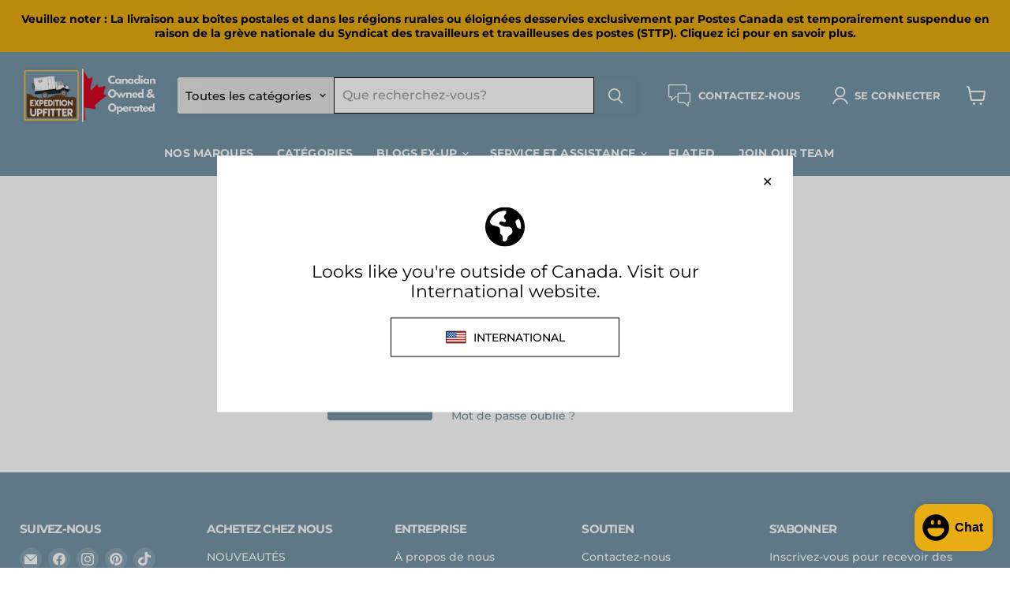

--- FILE ---
content_type: text/javascript
request_url: https://www.expeditionupfitter.ca/cdn/shopifycloud/shop-js/modules/v2/client.init-customer-accounts-sign-up_B2jRZs6O.fr.esm.js
body_size: 485
content:
import"./client.shop-login-button_CU7S3YVC.fr.esm.js";import{_ as t,af as e,i as n,aj as i,ao as o,au as s,av as a,c as r,aw as c,ax as l,ar as u,ah as m}from"./chunk.common_1HJ87NEU.esm.js";import"./chunk.modal_BHK_cQfO.esm.js";function d(m){return t(this,void 0,void 0,(function*(){var t,d;const p=e(),h={analyticsContext:"loginWithShopClassicCustomerAccounts",analyticsTraceId:p,apiKey:"",flow:"classic_customer_accounts",flowVersion:"sign_up",shopPermanentDomain:null!==(d=null===(t=n.Shopify)||void 0===t?void 0:t.shop)&&void 0!==d?d:"",source:"initCustomerAccountsSignUp"},f=new i("initCustomerAccountsSignUp"),g=new o({analyticsData:h,notify:f.notify});try{!function(){const t=new WeakMap;let e=null;const i=s({onVisible:f,onFallback:t=>{t.addEventListener("focus",o,{once:!0}),g.produceMonorailEvent({event:{payload:Object.assign(Object.assign({},h),{errorCode:"fallback_to_focus_event",errorMessage:"Fallback to focus event for classic customer accounts",sdkVersion:"1.0.34-beta"}),schemaId:"shopify_pay_login_with_shop_sdk_error_events/1.0"}})}});function o(t){f(t.target)}function d(t,e){var i,o;const s=null===(i=t.elements.namedItem("checkout_url"))||void 0===i?void 0:i.value,a=null===(o=t.elements.namedItem("return_url"))||void 0===o?void 0:o.value,r=new URLSearchParams(Object.assign(Object.assign({analytics_trace_id:e},s&&{checkout_url:s}),a&&{return_url:a}));return`${n.location.origin}/account/redirect?${r.toString()}`}function f(i){var o;const s=i.form;if(!s)return;t.has(i)&&(null===(o=t.get(i))||void 0===o||o.destroy(),t.delete(i));const a=r.createElement("input");if(a.type="hidden",a.name="login_with_shop[analytics_trace_id]",a.value=p,s.appendChild(a),!e){const t=d(s,p);e=function(t,e){const n=null===r.querySelector('form[data-login-with-shop-sign-in] input[type="email"],form[data-login-with-shop-sign-in] input[name="customer[email]"'),i="true"===l("signInWithShop:modalDismissed"),o=n&&!i,s=u("shop-login-button"),a=Object.assign(Object.assign(Object.assign(Object.assign({"analytics-context":"loginWithShopClassicCustomerAccounts"},o?{"auto-open":!0}:{}),{"client-id":"","disable-sign-up":!0,flow:"classic_customer_accounts","flow-version":"sign_up","hide-button":!0,experiments:JSON.stringify((null==t?void 0:t.experiments)||{}),proxy:!0,"response-type":"code"}),e&&{"return-uri":e}),{"ux-mode":"windoid"});return Object.entries(a).forEach((([t,e])=>{s.setAttribute(t,String(e))})),r.body.appendChild(s),s}(m,t),e.addEventListener("completed",(()=>{n.location.assign(t)}))}const h=s.querySelector('input[name="customer[first_name]"'),f=s.querySelector('input[name="customer[last_name]"');e.setAttribute("firstName",(null==h?void 0:h.value)||""),e.setAttribute("lastName",(null==f?void 0:f.value)||""),e.setAttribute("email",i.value),t.set(i,new c(i,(t=>{e&&(e.setAttribute("firstName",(null==h?void 0:h.value)||""),e.setAttribute("lastName",(null==f?void 0:f.value)||""),e.setAttribute("email",t))})))}a({selector:'form[data-login-with-shop-sign-up] input[type="email"],form[data-login-with-shop-sign-up] input[name="customer[email]"',onElementFound:t=>i.observe(t)})}()}catch(t){t instanceof Error&&f.notify(t)}}))}m("initCustomerAccountsSignUp",d);
//# sourceMappingURL=client.init-customer-accounts-sign-up_B2jRZs6O.fr.esm.js.map
